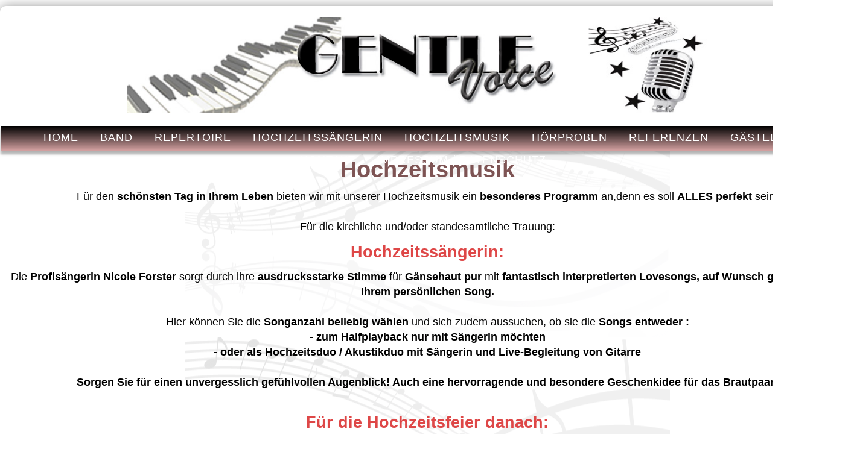

--- FILE ---
content_type: text/html
request_url: https://www.gentle-voice.de/hochzeitsspecial.html
body_size: 7830
content:
<!DOCTYPE html>
<html xmlns="http://www.w3.org/1999/xhtml">

<!-- #BeginTemplate "Templates/homepage.dwt" -->

<head>
<meta charset="UTF-8">
<!-- #BeginEditable "title" -->
<title>Hochzeitsspecial - Hochzeitsband - Gentle Voice - Hochzeitsduo - musikalische Untermalung Ihrer Feier - Party - Pop - Rock - Oldies etc. - Nuernberg - Fuerth - Erlangen</title>
<!-- #EndEditable -->
<!-- #BeginEditable "description" -->
<meta name="description" content="Die Band GENTLE VOICE aus Nürnberg bietet Hochzeitsmusik und Partymusik der Extraklasse. Ob silber oder goldene Hochzeit, Gentle Voice sorgt für den optimalen musikalischen Rahmen.
Ob Musik für Trauung, Party, Dinnermusik oder Event, als Duo, Trio, Akustikband oder solo.">
<meta name="keywords" content="Hochzeitsmusik, Nürnberg, Hochzeitsband, Hochzeitsduo, Hochzeitssängerin, Duo, Band, Akustikband, Musikgruppe, Tanzband, Galaband, Musik fuer Trauung, Musik fuer Hochzeit, Hochzeitsmusiker, Hochzeitsuntermalung, musikalische Gestaltung, Hochzeit, Hochzeitskleid, Hochzeitswalzer, Hochzeitssongs, Heiraten, Hochzeitsfeier, Sängerin, Sänger">
<!-- #EndEditable -->
<meta content="IE=Edge" http-equiv="X-UA-Compatible">
<meta name="viewport" content="width=device-width, initial-scale=1.0">
<link href="http://fonts.googleapis.com/css?family=Muli" rel="stylesheet" type="text/css">
<link href="http://fonts.googleapis.com/css?family=Open+Sans+Condensed:300" rel="stylesheet" type="text/css">
<link href="css/default.css" rel="stylesheet" type="text/css" media="screen">
<!--[if lt IE 9]>
<script>
      document.createElement('header');
      document.createElement('nav');
      document.createElement('section');
      document.createElement('article');
      document.createElement('aside');
      document.createElement('footer');
   </script>
<link href="css/ie.css" rel="stylesheet" type="text/css" media="screen">
<![endif]-->
<link href="css/lightbox.css" media="screen" rel="stylesheet" type="text/css">
<script src="jquery.min.js"></script>
<script src="javascripts/lightbox.js" type="text/javascript"></script>
<script src="javascripts/menu.js" type="text/javascript"></script>
<script src="javascripts/tabbedcontent.js" type="text/javascript"></script>
<!-- 
***********************************************
Design by: RTBWizards.com and MyArtsDesire.com
***********************************************
-->
<style type="text/css">

.auto-style1 {
	height: 1px;
	line-height: 1px;
	padding: 0;
	clear: both;
	margin-left: 0;
	margin-right: 0;
}
</style>
</head>

<body style="background-color: #ffffff">
<div id="wrapper">
  <header>
    <!-- ==================== logo ==================== -->
	<div id="logo"> 
    <br><img alt="logo"src="images/hochzeitsmusik_gentlevoice.jpg" width="70%"><br>
	  &nbsp;</div>    
	<!-- ==================== navigation ==================== -->
    <nav id="mainnav">
      <ul id="nav">
        <li><a href="index.html">Home</a></li>
        <li><a href="band.html">Band</a></li>
        <li><a href="repertoir.html">Repertoire</a></li>
        <li><a href="hochzeitssaengerin.html">Hochzeitssängerin</a></li>
        <li><a href="hochzeitsmusik.html">Hochzeitsmusik</a></li>
        <li><a href="hoerproben.html">Hörproben</a></li>
        <li><a href="referenzen.html">Referenzen</a></li>
        <li><a href="gaestebuch.html">Gästebuch</a></li>
        <li><a href="kontakt.html">Kontakt</a></li>
        <li><a href="impressum.html">Impressum / Datenschutz</a></li>
    </ul>
    </nav>

  </header>
    <!-- ==================== top blocks ==================== -->
  <br><br><br><article class="contentBox3">
    <!-- #BeginEditable "Banner2" -->
      <p><h2>Hochzeitsmusik</h2>

Für den <b>schönsten Tag in Ihrem Leben</b> bieten wir mit unserer Hochzeitsmusik ein <b>besonderes Programm</b> an,denn es soll <b>ALLES perfekt</b> sein: <br>


<br>Für die kirchliche und/oder standesamtliche Trauung:<br>
<h3>Hochzeitssängerin:</h3> 
Die <b>Profisängerin Nicole Forster</b> sorgt durch ihre <b>ausdrucksstarke Stimme</b> für <b>Gänsehaut pur</b> mit <b>fantastisch interpretierten Lovesongs, auf Wunsch gerne auch mit Ihrem persönlichen Song.</b> <br><br>

Hier können Sie die <b>Songanzahl beliebig wählen</b> und sich zudem aussuchen, ob sie die <b>Songs entweder :<br>
- zum Halfplayback nur mit Sängerin möchten <br>
- oder als Hochzeitsduo / Akustikduo mit Sängerin und Live-Begleitung von Gitarre  <br>
<br>
Sorgen Sie für einen unvergesslich gefühlvollen Augenblick!  
Auch eine hervorragende und besondere Geschenkidee für das Brautpaar!</b> <br><br>


<h3>Für die Hochzeitsfeier danach:</h3>
Hier bietet das <b>Hochzeitsduo GENTLE VOICE</b> aus Nürnberg ebenfalls <b>einzigartige Hochzeits- und Tanzmusik für jedes Budget:</b> <br><br>
 
<h6>- Dinnermusik</h6>
Gefühlvolle Untermalung des Hochzeitsdinners zu Pianobegleitung. <br>
<br>
<h6>- Party-und Tanzmusik</h6>
<b>mitreißende Abendunterhaltung mit den größten Hits von damals bis heute aus ALLEN Musikbereichen!<br>
Explosive Stimmung und volle Tanzflächen.</b> Die Partyband aus Nürnberg bietet zudem <br>
<b>- gekonnte und stimmungsvolle Moderation. <br>
- langjährige Erfahrung<br>
flexibles Eingehen auf Stimmung und Wünsche des Publikums</b><br><br>
<h3>Denn jede Feier steht und fällt mit der Musik!</h3> 
<b>Damit Ihre Hochzeit ein Ereignis wird, von dem man noch lange sprechen wird!</b>

</p><br><br><br><br><br>
    <img alt="" src="images/Hochzeit_duo_bilder.jpg" height="80%"> 
    <!-- #EndEditable -->
  </article>
  <div class="auto-style1"></div>
    <!-- ==================== content area ==================== -->
  <div id="contentLeft">
    <!-- #BeginEditable "content" -->
    
    <!-- #EndEditable --></div>
    <!-- ==================== sidebar area ==================== -->
  <aside id="sidebarRight">
    <!-- #BeginEditable "sidebarRight" -->
    <!-- #EndEditable -->
  </aside>
  <div class="clearsmall"></div>
  <footer>
    <!-- ==================== footer blocks ==================== -->
     <section class="contentBox4">
      
     </section> 
    <section class="contentBox4">
      <h3 class="alternate3">Links</h3>
      <ul>
        <li><a href="index.html">Home</a></li>
        <li><a href="band.html">Band</a></li>
        <li><a href="repertoir.html">Repertoire</a></li>
        <li><a href="hochzeitsspecial.html">Repertoire</a></li>
        <li><a href="hochzeitsmusik.html">Hochzeitsmusik</a></li>
        <li><a href="hoerproben.html">Hörproben</a></li>
        <li><a href="referenzen.html">Referenzen</a></li>
        <li><a href="gaestebuch.html">Gästebuch</a></li>
        <li><a href="kontakt.html">Kontakt</a></li>
        <li><a href="impressum.html">Impressum / Datenschutz</a></li>
      </ul>
    </section>
    <section class="contentBox4 clearfix">
      <h3 class="alternate3">Kontakt</h3>
      <p class="home">Nicole Forster <br>Willstraße 12<br>90429 Nürnberg</p>
      <p class="email"><a href="mailto:veranstaltung@gesangsunterricht-nuernberg.de ">veranstaltung@gesangsunterricht-nuernberg.de </a></p>
      <p class="phone">0179-5 11 711 9 </p>
    </section>
     <div class="clear"></div>
    <hr>
    <!-- ==================== social media ==================== -->
    <div id="socialmedia">
      &nbsp;<a href="https://de-de.facebook.com/pages/Gentle-Voice/106406979459904"><img alt="" src="images/socialmedia/facebook.png"></a>&nbsp; 
    </div>
    <!-- ==================== copyright area ==================== -->
    <p class="center">Gentle Voice &copy;
    <script type="text/javascript">document.write(new Date().getFullYear());</script>
    | All Rights Reserved</p>
    <p class="center small">&nbsp;</p>
    <div class="clearsmall"></div>
  </footer>
</div>
<script src="javascripts/selectnav.min.js"></script>
<script>
selectnav('nav', {
  label: 'Site Menu ',
  nested: true,
  indent: '...'
});
</script>
</body>

<!-- #EndTemplate -->

</html>


--- FILE ---
content_type: text/css
request_url: https://www.gentle-voice.de/css/default.css
body_size: 21989
content:
/* ======== GENERAL RULES ======== */
html {
	height: 101%;
	margin-bottom: 1px;
}
body {
	
	color: #ffffff;
	font: normal 0.95em 'Muli', Verdana, Verdana, Geneva, sans-serif;
	padding: 0;
	margin: 0;
	height: 100%;
}
header, footer, nav, article, section, aside {
	display: block;
}
hr {
	background-color: #c0c0c0;
	color: #c0c0c0;
	border: none;
	height: 1px;
}
ul {
	margin: 10px 0 20px 10px;
	padding: 0 0 0 10px;
}
ul li a {
	color: #b6a498;
	text-decoration: none;
	font-weight: bold;
	padding: 0;
}
ul li a:hover {
	color: #e1434a;
	text-decoration: underline;
}
blockquote {
	background: url('../images/blockquote.png') no-repeat 5px 5px;
	font: normal 0.95em Georgia, Times, "Times New Roman", serif;
	color: #666666;
	margin: 5px;
	padding: 3px 5px 3px 35px;
	text-align: left;
	line-height: normal;
}
.leftside {
	float: left;
	display: block;
	width: 30%;
	margin-right: 5%;
	border-right: 1px #909090 dashed;
}
.rightside {
	float: right;
	display: block;
	width: 30%;
	margin-left: 5%;
	border-left: 1px #909090 dashed;
}
fieldset {
	border: 1px #bbb solid;
	margin: 20px 0;
	text-align: center;
	line-height: normal;
}
fieldset img {
	background-color: #ffffff;
	margin: 5px 10px;
	border: 1px #919191 solid;
}
fieldset p {
	font-size: 0.85em;
	text-align: left;
	padding: 0 10px;
}
legend {
	background-color: transparent;
	padding: 0 10px;
	margin: 0 0 0 10px;
	color: #857265;
	letter-spacing: 1px;
	font: small-caps bold 18px Georgia, Times, "Times New Roman", serif;
}
table {
	padding: 0;
	border-collapse: collapse;
	font-size: 100%;
	width: 100%;
}
/* ======== TYPOGRAPHY ======== */
a {
	color: #835745;
	text-decoration: underline;
	outline: none;
	font-weight: bold;
}
a:hover {
	color: #e1434a;
	text-decoration: underline;
	font-weight: bold;
}
h1 {
	font: normal 500 2.40em 'Open Sans Condensed', "Century Gothic", Verdana, Helvetica, sans-serif;
	color: #857265;
	letter-spacing: 1px;
	margin: 0.5em 0;
}
h2 {
	font: normal 2.1em 'Open Sans Condensed', "Century Gothic", Verdana, Helvetica, sans-serif;
	color: #7e5454;
	margin: 0.3em 0;
	font-weight: bold;
}
h3 {
	font: normal 1.5em 'Open Sans Condensed', "Century Gothic", Verdana, Helvetica, sans-serif;
	color: #de4747;
	margin: 0.5em 0;
	font-weight: bold;
}
h4 {
	font: normal 400 1.90em 'Open Sans Condensed', "Century Gothic", Verdana, Helvetica, sans-serif;
	color: #a62026;
	margin: 0.5em 0;
}
h5 {
	font: normal 1.70em 'Open Sans Condensed', "Century Gothic", Verdana, Helvetica, sans-serif;
	color: #a62026;
	margin: 0.5em 0;
}
h6 {
	font: normal 1.40em 'Open Sans Condensed', "Century Gothic", Verdana, Helvetica, sans-serif;
	color: #a62026;
	margin: 0.5em 0;
}

.alternate1 {
	color: #212121;
	font: normal 300 1.70em 'Open Sans Condensed', "Century Gothic", Verdana, Helvetica, sans-serif;
	letter-spacing: 3px;
	text-transform: uppercase;
	text-align: left;
}
.alternate2 {
	color: #ffffff;
	font-size: 1.5em;
	text-shadow: 1px 1px 0 rgba(0, 0, 0, 0.4);
	background: #e1434a;
	background-image: -webkit-linear-gradient(top, #e1434a, #a62026); 
	background-image: -moz-linear-gradient(top, #e1434a, #a62026);
	background-image: -ms-linear-gradient(top, #e1434a, #a62026);
	background-image: -o-linear-gradient(top, #e1434a, #a62026);
	border: solid 1px #a62026;
	margin: 0.2em -5px 0.5em -5px;
	padding: 3px 10px;
	text-align: center;
	border-radius: 8px;
	box-shadow: inset 0 2px 2px rgba(255, 255, 255, 0.4), 0 1px 1px rgba(0, 0, 0, 0.6);
}
.alternate3 {
	color: #857265;
	margin: 0.5em 0;
	text-align: center;
	border-bottom: 1px #857265 solid;
}
.button {
	color: #444;
	font-size: 0.90em;
	font-weight: normal;
	padding: 4px 6px;
	text-decoration: none;
	background: #eee;
	background-image: -webkit-linear-gradient(top, #eee, #ccc); 
	background-image: -moz-linear-gradient(top, #eee, #ccc);
	background-image: -ms-linear-gradient(top, #eee, #ccc);
	background-image: -o-linear-gradient(top, #eee, #ccc);
	border: solid 1px #bbb;
	border-radius: 5px;
	box-shadow: inset 0 2px 2px rgba(255, 255, 255, 0.8), 0 1px 1px rgba(0, 0, 0, 0.3);
}
.button:hover {
	color: #222;
	font-size: 0.90em;
	font-weight: normal;
	padding: 4px 6px;
	text-decoration: none;
	background: #eee;
	background-image: -webkit-linear-gradient(top, #eee, #bbb); 
	background-image: -moz-linear-gradient(top, #eee, #bbb);
	background-image: -ms-linear-gradient(top, #eee, #bbb);
	background-image: -o-linear-gradient(top, #eee, #bbb);
	border: solid 1px #999;
	border-radius: 5px;
	box-shadow: inset 0 2px 2px rgba(255, 255, 255, 0.8), 0 1px 1px rgba(0, 0, 0, 0.5);
}
p.dropcap {
	overflow: hidden;
}
p.dropcap:first-letter {
	color: #000000;
	display: block;
	float: left;
	font: 60px/50px Georgia, Times, "Times New Roman", serif;
	padding: 7px 4px 0 0;
}
.bignumber {
    border-radius: 25px;
    background-color: #a62026;
    color: #ffffff;
    display: block;
    float: left;
    font: normal 28px/50px Verdana, serif;
    height: 50px;
    margin: 0 10px 5px 0;
    text-align: center;
    text-transform: uppercase;
    width: 50px;
}
ul.list1 li {
	list-style-type: none;
	background: url(../images/bullet01.png) no-repeat 0 3px;
	padding: 1px 0 0 15px;
}
ul.list2 li {
	list-style-type: none;
	background: url(../images/bullet02.png) no-repeat 0 3px;
	padding: 1px 0 0 15px;
}
ul.list3 li {
	list-style-type: none;
	background: url(../images/bullet03.png) no-repeat 0 5px;
	padding: 1px 0 0 18px;
}
ol.leadingzero {
	background: none;
	list-style-position: outside;
	list-style-type: decimal-leading-zero;
}
/* ======== LAYOUT RULES ======== */
#wrapper {
	background: #ffffff;
	color: #000000;
	width: 1400px;
	max-width: 1400px;
	margin: 10px auto 10px auto;
	text-align: left;
	border: 1px #ffffff solid;
	border-radius: 10px;
	box-shadow: 0 0 20px rgba(0, 0, 0, 0.4);
}
/* ======== HEADER AREA ======== */
header {
	background: transparent;
	position: relative;
	width: 100%;
	height: 180px;
}
/* ======== LOGO/SITE NAME AREA ======== */
#logo {
/*background: #b6a498;*/
	/*height: 100%;*/
	text-align: center;
	background-color: #ffffff;
	/*background-image: url(../images/schildwebpage.jpg);*/
	background-repeat:no-repeat;
	background-position:center;
	border-radius: 10px 10px 0 0;
	border-bottom: 1px #ffffff solid;}
#logo h1 {
	font: normal 2.6em 'Open Sans Condensed', "Century Gothic", Verdana, Helvetica, sans-serif;
	color: #ffffff;
	margin: 0;
	padding: 10px 0 0 0;
	text-align: center;
	text-shadow: 1px 1px 1px rgba(0, 0, 0, 0.4);
}
#logo h1 a {
	color: #ffffff;
	text-decoration: none;
	font-weight: normal;
}
#logo h1 a:hover {
	color: #ffffff;
	text-decoration: none;
}
#logo h2 {
	font: normal 1.0em 'Open Sans Condensed', "Century Gothic", Verdana, Helvetica, sans-serif;
	color: #ffffff;
	text-align: center;
	margin: 0;
	padding: 0;
	letter-spacing: 1px;
}
/* ======== MAIN NAVIGATION AREA ======== */
#mainnav {
	width: 100%;
	height: 41px;
	color: #ffffff;
	background: #000000;
	background-image: -webkit-linear-gradient(top, #000000, #d4a1a1); 
	background-image: -moz-linear-gradient(top, #000000, #d4a1a1);
	background-image: -ms-linear-gradient(top, #000000, #d4a1a1);
	background-image: -o-linear-gradient(top, #000000, #d4a1a1);
	font: normal 300 1.20em 'Open Sans Condensed', "Century Gothic", Verdana, Helvetica, sans-serif;
	text-align: center;
	text-transform: uppercase;
	letter-spacing: 1px;
	box-shadow: 0 5px 4px rgba(0, 0, 0, 0.3);
	border-bottom: 1px #ffffff solid;
}
#nav {
	margin: 0;
	padding: 0;
	list-style: none;
}
#nav li {
	display: inline-block;
	background: transparent;
	position: relative;
	z-index: 500;
	margin: 0 5px;
	padding: 0;
}
/* this is the parent menu */
#nav li a {
	display: block;
	padding: 8px 10px 7px 10px;
	text-decoration: none;
	font-weight: normal;
	color: #ffffff;
	text-align: left;
}
#nav li a:hover {
	background-color: #b6a498;
	padding: 8px 10px 7px 10px;
	color: #ffffff;
}
/* submenu, it's hidden by default */
#nav ul {
	position: absolute;
	left: 0;
	display: none;
	margin: 0;
	padding: 0;
	list-style: none;
	border-top: 3px #a62026 solid;
	box-shadow: 0 3px 8px #000;
}
#nav ul li {
	width: 200px; /* you can increase or decrease width of submenu */
	float: left;
	padding: 0;
	margin: 0;
	font-size: 0.90em;
}
#nav ul a {
	display: block;
	height: 18px;
	font-weight: normal;
	text-transform: none;
	padding: 5px 6px 5px 6px;
	color: #000000;
	background-color: #efefef;
	box-shadow: none;
}
#nav ul a:hover {
	color: #ffffff;
	padding: 5px 6px 5px 6px;
	text-decoration: none;
	border-top: none;
	background-color: #b6a498;
	border-radius: 0;
	box-shadow: none;
}
.selectnav { display: none; }

/* ======== TOP IMAGE AREA ======== */
#photoblock {
	background: #ffffff;
	position: relative;
	width: 90%;
	height: 92%;
	padding:  4% 5%;
	display: table;
}
#image1 {
	float: left;
  display: table-cell;
  width: 33.3%;
  max-height: 260px;
  vertical-align: middle;
  text-align: center;
}
#image2 {
	float: left;
  display: table-cell;
  width: 33.3%;
  max-height: 260px;
  vertical-align: middle;
  text-align: center;
}
#image3 {
	float: left;
  display: table-cell;
  width: 33.3%;
  max-height: 260px;
  vertical-align: middle;
  text-align: center;
}
#image1 img {
  border: 8px #f0f0f0 solid;
  width: 95%;
  height: auto;
	-webkit-transform: rotate(-9deg);
	-moz-transform: rotate(-9deg);
	-ms-transform: rotate(-9deg);	
	transform: rotate(-9deg);
	box-shadow: 0 0 10px #333;  
}
#image2 img {
  border: 8px #f0f0f0 solid;
  width: 95%;
  height: auto;
	box-shadow: 0 0 10px #333;
}
#image3 img {
  border: 8px #f0f0f0 solid;
  width: 95%;
  height: auto;
	-webkit-transform: rotate(9deg);
	-moz-transform: rotate(9deg);
	-ms-transform: rotate(9deg);	
	transform: rotate(9deg);
	box-shadow: 0 0 10px #333;
}
/* ======== SIDEBAR AREAS ======== */
#sidebarLeft {
	float: left;
	width: 22%;
	padding: 0 1%;
	margin: 0 0.50%;
	font-size: 0.90em;
	line-height: 1.4em;
}
#sidebarRight {
	float: right;
	width: 77%;
	padding: 0 1%;
	margin: 0 0.50%;
	font-size: 1.2em;
	line-height: 1.4em;
}
/* ======== CONTENT AREA ======== */

#contentRight {
	float: right;
	width: 72%;
	padding: 0 1%;
	margin: 0 0.50%;	
	line-height: 1.5em;
}
#contentLeft {
	float: left;
	width: 72%;
	padding: 0 1%;
	margin: 0 0.50%;
	line-height: 1.5em;
}
#contentMiddle {
	float: left;
	width: 47%;
	padding: 0 1%;
	margin: 0 0.50%;
	line-height: 1.5em;
	overflow: hidden;
}
#contentFull {
	width: 98%;
	padding: 0 1%;
	line-height: 1.5em;
}
/* ======== SECTION BLOCKS ======== */
.contentBox2 {
	float: left;
	width: 0;
	padding: 0 1%;
	margin: 0 1%;
	line-height: 1.4em;
}
.contentBox3 {
	float: left;
	width: 99%;
	color: #000000;
	text-align: center;
	font-size: 18px;
	padding: 0 0%;
	margin: 0 1%;
	line-height: 1.4em;
	background-image: url(../images/noten1.png);
	background-repeat:repeat-y;
	background-position:center center;

}
.contentBox4 {
	float: left;
	width: 28%;
	padding: 0 1%;
	margin: 0 1%;
	line-height: 1.4em;
}
.alpha {padding-left: 0; margin-left: 0;}
.omega {padding-right: 0; margin-left: 0;}

/* adds a border to the bottom of a div */
.catalog {
	max-width: 100%;
	border-bottom: 1px #c0c0c0 solid;
	padding-bottom: 10px;
	margin-bottom: 20px;
}
.catalog h6 {
	text-align: center;
	font: normal 24px 'Open Sans Condensed', "Century Gothic", Verdana, Helvetica, sans-serif;
}
/* ======== FOOTER AREA ======== */
footer {
	clear: both;
	background: #ffffff url('../images/footerbg.jpg') no-repeat;
	background-size: 100%;
	color: #000000;
	width: 100%;
	font-size: 0.85em;
	padding: 20px 0 10px 0;
	border-radius: 0 0 10px 10px;
}
footer ul {
	list-style-type: none;
	line-height: normal;
	margin: 0;
	padding: 0;
}
footer ul li {
	margin: 3px 0;
	background: url(../images/bullet02.png) no-repeat 0 3px;
	padding: 1px 0 0 18px;
}
footer ul li a {
	color: #e1434a;
	text-transform: uppercase;
	text-decoration: none;
	font-weight: bold;
}
footer ul li a:hover {
	color: #b6a498;
	text-decoration: underline;
}
footer a {
	color: #b6a498;
}
footer a:hover {
	color: #e1434a;
}
footer hr {
	width: 90%;
	margin: 10px 5%;
}
#socialmedia {
  width: 90%;
  margin: 10px 5%;
  letter-spacing: 10px;
  text-align: center;
}
/* ======= TABBED CONTENT ======== */
ul.tabs {
	margin: 20px 0 0 0;
	padding: 0;
	float: left;
	list-style: none;
	height: 32px;
	border-bottom: 1px solid #bbb;
	border-left: 1px solid #bbb;
	width: 100%;
	border-radius: 10px 0 0 0;
}
ul.tabs li {
	float: left;
	margin: 0;
	cursor: pointer;
	padding: 0px 15px ;
	height: 31px;
	line-height: 31px;
	border: 1px solid #bbb;
	border-left: none;
	background: #e1434a;
	color: #ffffff;
	overflow: hidden;
	position: relative;
	text-transform: uppercase;
	border-radius: 10px 10px 0 0;
}
ul.tabs li:hover {
	background: #b6a498;
	color: #ffffff;
}	
ul.tabs li.active{
	background: #FFFFFF;
	color: #000000;
	border-bottom: 1px solid #ffffff;
}
.tab_container {
	border: 1px solid #bbb;
	border-top: none;
	clear: both;
	float: left; 
	width: 100%;
	background: #FFFFFF;
	margin-bottom: 20px;
}
.tab_content {
	padding: 20px;
	font-size: 0.90em;
	display: none;
}
/* ======== IMAGES ======== */
img {
	border: none;
}
#catalogimage { /* allows the large product image to scale with the size of the viewport */
  max-width: 60%;
  min-width: 30%;
  height: auto;
}
.imageleft {
	margin: 0 10px 0 0;
	float: left;
}
.imageright {
	margin: 0 0 0 10px;
	float: right;
}
.image-border, .image-googlemap {
	background-color: #ffffff;
	margin: 2px 0;
	padding: 3px;
	border: 1px #d0d0d0 solid;
}
.imageleft-border {
	background-color: #ffffff;
	margin: 0 10px 0 0;
	padding: 3px;
	float: left;
	border: 1px #d0d0d0 solid;
}
.imageright-border {
	background-color: #ffffff;
	margin: 0 0 0 10px;
	padding: 3px;
	float: right;
	border: 1px #d0d0d0 solid;
}
.image-round {
	border-radius: 50%;
	box-shadow: 0 0 10px #444;
	border: 1px #ffffff solid;
	background-color: #ffffff;
}
.image-catalog {
	border: 1px #d0d0d0 solid;
	background-color: #ffffff;
	padding: 5px;
	margin: 5px 10px;
	box-shadow: 0 5px 20px rgba(0, 0, 0, 0.4);
}
/* ======== MISC. CLASSES ======== */
p.comment {
	background: transparent url('../images/comment.png') 0 3px no-repeat;
	padding: 0 0 5px 25px;
}
p.home {
	background: transparent url('../images/home.png') 0 3px no-repeat;
	padding: 0 0 5px 25px;
}
p.phone {
	background: transparent url('../images/phone.png') 0 2px no-repeat;
	padding: 0 0 5px 25px;
}
p.email {
	background: transparent url('../images/email.png') 0 3px no-repeat;
	padding: 0 0 5px 25px;
}
p.hours {
	background: transparent url('../images/clock.png') 0 3px no-repeat;
	padding: 0 0 5px 25px;
}
.center {
	text-align: center;
}
.right {
	text-align: right;
}
.small {
	font-size: 0.85em;
}
.clearsmall {
	height: 1px;
	line-height: 1px;
	margin: 0;
	padding: 0;
	clear: both;
}
.clear{clear:both;display:block;overflow:hidden;visibility:hidden;width:0;height:0}
.clearfix:after{clear:both;content:' ';display:block;font-size:0;line-height:0;visibility:hidden;width:0;height:0}
* html .clearfix,*:first-child+html 
.clearfix{zoom:1}
dt.question {
	font: normal 20px Georgia, Times, "Times New Roman", serif;
	background: #ffffff url('../images/arrow.png') no-repeat scroll left bottom;
	color: #857265;
	font-variant: small-caps;
	padding: 10px 0 0 30px;
	border-bottom: 1px #555 dashed;
	margin: 0 50px;
}
dd.answer {
	padding: 10px 0;
	margin: 0 100px;
	display: block;
}
.highlight {
	background-color: #FFFF00;
}


/* ========================== MEDIA QUERIES ======================== */

/* ============================================== */
/* ================ phone/portrait ============== */
/* ============================================== */
@media screen and (max-width: 320px) {

	#wrapper {width: 98%;}
	.js #nav {display: none;}
	.js .selectnav {display: block;}
	select#selectnav1 {background-color: transparent; color: #ffffff; width: 240px; margin: 0 auto; padding: 10px 4px 8px 4px; letter-spacing: 1px; border: none;}
	select#selectnav1 option {background-color: #e0e0e0; color: #000; font-size: 0.80em; padding: 1px 10px;}
	#image1 img, #image2 img, #image3 img {border: 3px #f0f0f0 solid;}
	.alternate {	margin: 0.5em 0;}
	blockquote.leftside, blockquote.rightside {visibility: hidden; display: none;}
	.contentBox2, .contentBox3, .contentBox4, #sidebarLeft, #sidebarRight, #contentRight, #contentLeft, #contentMiddle {width: 98%; margin: 1%; padding: 0;}
	ul.tabs, .tab_container {visibility: hidden; display: none;}
	dt.question {padding: 10px 0 0 30px; margin: 0 5px;}
	dd.answer {margin: 0 20px;}
	footer section.contentBox4 {visibility: hidden; display: none;}
	footer hr {display: none;}
}

/* ============================================== */
/* =============== phone/landscape ============== */
/* ============================================== */
@media screen and (max-width: 480px) and (min-width: 321px) {

	#wrapper {width: 98%;}
	.js #nav {display: none;}
	.js .selectnav {display: block;}
	select#selectnav1 {background-color: transparent; color: #ffffff; width: 240px; margin: 0 auto; padding: 10px 4px 8px 4px; letter-spacing: 1px; border: none;}
	select#selectnav1 option {background-color: #e0e0e0; color: #000; font-size: 0.80em; padding: 1px 10px;}
	#image1 img, #image2 img, #image3 img {border: 3px #f0f0f0 solid;}
	.alternate {	margin: 0.5em 0;}
	blockquote.leftside, blockquote.rightside {visibility: hidden; display: none;}
	.contentBox2, .contentBox3, .contentBox4, #sidebarLeft, #sidebarRight, #contentRight, #contentLeft, #contentMiddle {width: 98%; margin: 1%; padding: 0;}
	ul.tabs, .tab_container {visibility: hidden; display: none;}
	dt.question {padding: 10px 0 0 30px; margin: 0 5px;}
	dd.answer {margin: 0 20px;}
	footer section.contentBox4 {visibility: hidden; display: none;}
	footer hr {display: none;}
}

/* ============================================== */
/* =========== small tablet/portrait ============ */
/* ============================================== */
@media screen and (max-width: 657px) and (min-width: 481px) {

	#wrapper {width: 95%;}
	.js #nav {display: none;}
	.js .selectnav {display: block;}
	select#selectnav1 {background-color: transparent; color: #000000; width: 240px; margin: 0 auto; padding: 10px 4px 8px 4px; letter-spacing: 1px; border: none;}
	select#selectnav1 option {background-color: #000000; color: #000; font-size: 0.80em; padding: 1px 10px;}
	#image1 img, #image2 img, #image3 img {border: 4px #f0f0f0 solid;}
	.alternate {	margin: 0.5em 0;}
	blockquote.leftside, blockquote.rightside {visibility: hidden; display: none;}
	.contentBox2, .contentBox3, .contentBox4, #sidebarLeft, #sidebarRight, #contentRight, #contentLeft, #contentMiddle {width: 98%; margin: 1%; padding: 0;}
	.contentBox4.catalog {width: 48%;}
	ul.tabs, .tab_container {visibility: hidden; display: none;}
	dt.question {padding: 10px 0 0 30px; margin: 0 5px;}
	dd.answer {margin: 0 20px;}
	footer section.contentBox4 {width: 48%;}
}

/* ============================================== */
/* =========== small tablet/landscape =========== */
/* ============================================== */
@media screen and (max-width: 800px) and (min-width: 769px) {

	#wrapper {width: 95%;}
	#image1 img, #image2 img, #image3 img {border: 6px #f0f0f0 solid;}
	#nav li {margin: 0 2px;}
	blockquote.leftside, blockquote.rightside {visibility: hidden; display: none;}
	.contentBox4.catalog img {width: 80%;}
	dt.question {padding: 10px 0 0 30px; margin: 0 5px;}
	dd.answer {margin: 0 20px;}
	ul.tabs, .tab_container {visibility: hidden; display: none;}
	.image-googlemap {max-width: 90%;}
}

/* ============================================== */
/* ============ large tablet portrait =========== */
/* ============================================== */
@media screen and (max-width: 768px) and (min-width: 658px) {

	#wrapper {width: 95%;}
	#nav li {margin: 0 2px;}
	blockquote.leftside, blockquote.rightside {visibility: hidden; display: none;}
	.contentBox4.catalog img {width: 80%;}
	dt.question {padding: 10px 0 0 30px; margin: 0 5px;}
	dd.answer {margin: 0 20px;}
	ul.tabs, .tab_container {visibility: hidden; display: none;}
	.image-googlemap {max-width: 90%;}
	footer section.contentBox4 {width: 48%; margin: 0 1%; padding: 0;}
}

/* ============================================== */
/* ================ desktop/laptop ============== */
/* ============================================== */
@media screen and (max-width: 1024px) and (min-width: 801px) {

	#wrapper {width: 95%;}
}
div.imageHold {
  padding: 55px 85px; /* damit der container die höhe des großen bildes annimmt */
  /* andere formatierung, z.B. zentrieren/etc: */
}

div.imageHold div {
  float: left;
  width: 230px;
  height: 150px;
  /* ab hier kann man die abstände
  und sonstiges der bilder eintragen */
  margin-left: 50px;
  margin-bottom: 50px;
}

div.imageHold img {
  width: 230px;  /* wir skalieren das große bild auf die kleine größe */
  height: 150px; /* um verpixelung beim vergößern zu verhindern       */
}

div.imageHold img:hover {
  position: absolute;
  margin-left: -85px; /* die hälfte des größenunterschiedes der bilder */
  margin-top: -55px;  /* hier genau so */
  width: 500px;       /* die weite beim vergrößern */
  height: 375px;      /* die höhe beim vergrößern */
}

div.imageHoldlong {
  padding: 55px 85px; /* damit der container die höhe des großen bildes annimmt */
  /* andere formatierung, z.B. zentrieren/etc: */
}

div.imageHoldlong div {
  float: left;
  width: 100px;
  height: 188px;
  /* ab hier kann man die abstände
  und sonstiges der bilder eintragen */
  margin-left: 50px;
  margin-bottom: 50px;
}

div.imageHoldlong img {
  width: 100px;  /* wir skalieren das große bild auf die kleine größe */
  height: 188px; /* um verpixelung beim vergößern zu verhindern       */
}

div.imageHoldlong img:hover {
  position: absolute;
  margin-left: -85px; /* die hälfte des größenunterschiedes der bilder */
  margin-top: -55px;  /* hier genau so */
  width: 185px;       /* die weite beim vergrößern */
  height: 350px;      /* die höhe beim vergrößern */
}

.lefthanded {
	float: left;
	width: 99%;
	color: #2d3188;
	text-align: left;
	font-size: 18px;
	padding: 0 0%;
	margin: 0 1%;
	line-height: 1.4em;
}



--- FILE ---
content_type: text/javascript
request_url: https://www.gentle-voice.de/javascripts/menu.js
body_size: 140
content:
$(document).ready(function () {
    $('#nav li').hover(
        function () {
            //show its submenu
            $('ul', this).stop().slideDown(400);
        },
        function () {
            //hide its submenu
            $('ul', this).stop().slideUp(400);         
				$('ul', this).stop(true, true);        }
    );
});